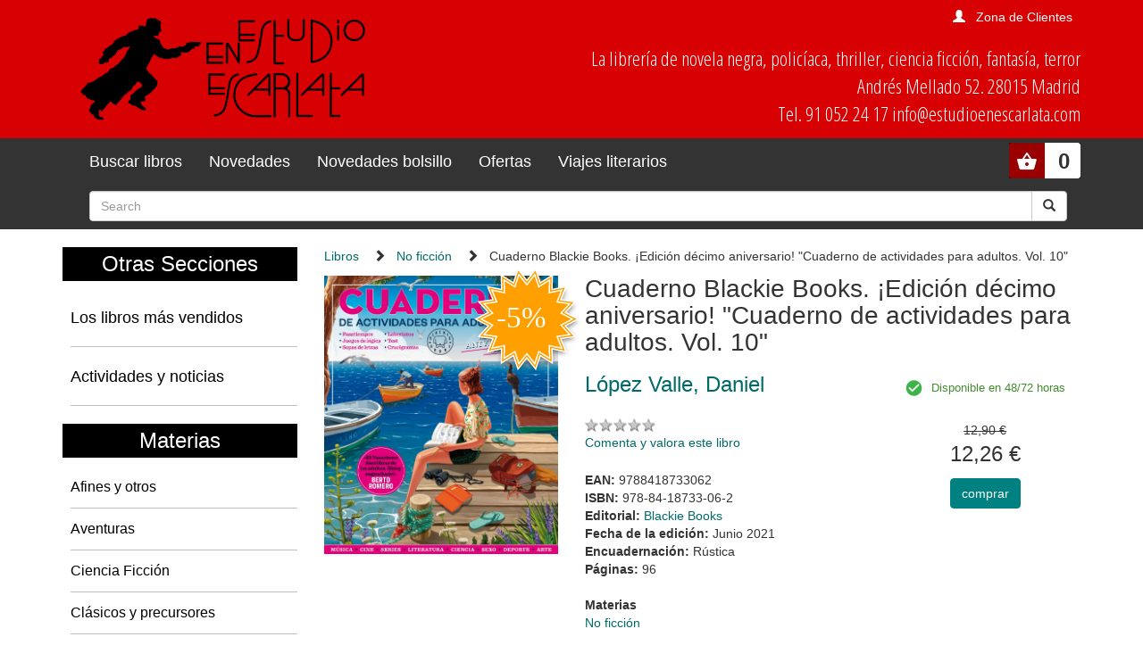

--- FILE ---
content_type: text/html; charset=utf-8
request_url: https://www.estudioenescarlata.com/libros/cuaderno-blackie-books-edicion-decimo-aniversario-cuaderno-de-actividades-para-adultos-vol-10/56492/
body_size: 5214
content:
<!doctype html>
<html lang="en">
<head>

<title>Cuaderno Blackie Books. ¡Edición décimo aniversario! &quot;Cuaderno de actividades para adultos. Vol. 10&quot; |  López Valle, Daniel:  | Blackie Books | 978-84-18733-06-2 - Librería Estudio en Escarlata</title>

<!-- Bootstrap core CSS -->
<link rel="stylesheet" href="/static/css/bootstrap.min.css">
<link href="/static/css/bootstrap-glyphicons.css" rel="stylesheet">
<link href="/static/css/estudio.css" rel="stylesheet">






<meta charset="utf-8">
<meta name="viewport" content="width=device-width, initial-scale=1, shrink-to-fit=no">
<meta name="description" content="La librería de los géneros populares: POLICIACO, NOVELA NEGRA, THRILLER, AVENTURAS, CIENCIA FICCION, FANTASIA, TERROR, contando con sus clásicos y sus afines, con libros juveniles y con una selección de cómics.">
<meta name="keywords" content="libros libreria No ficción, " />
  <meta name="title" content="Librería Estudio en Escarlata" />

	<meta name="description" content="El primer cuaderno de actividades para adultos llega a su décimo aniversario. Ejercicios y pasatiempos para desoxidar la mente y reforestar el cerebro. Para aprender disfrutando y disfrutar aprendiendo. Creado por el campeón de Saber y ganar Daniel López Valle ..." />
	<meta name="keywords" content="Cuaderno Blackie Books. ¡Edición décimo aniversario! &quot;Cuaderno de actividades para adultos. Vol. 10&quot;, López Valle, Daniel, No ficción,  978-84-18733-06-2" />
	<meta name="title" content="Cuaderno Blackie Books. ¡Edición décimo aniversario! &quot;Cuaderno de actividades para adultos. Vol. 10&quot;" />

	<meta property="og:site_name" content="" />
	<meta property="og:title" content="Cuaderno Blackie Books. ¡Edición décimo aniversario! &quot;Cuaderno de actividades para adultos. Vol. 10&quot; | López Valle, Daniel" />
	<meta property="og:type" content="book" />
	<meta property="og:url" content="https://www.estudioenescarlata.com/libros/cuaderno-blackie-books-edicion-decimo-aniversario-cuaderno-de-actividades-para-adultos-vol-10/56492/" />
	<meta property="og:image" content="https://www.estudioenescarlata.com/static/img/portadas/_visd_0001JPG01JZJ.jpg" />
	<meta property="og:description" content="El primer cuaderno de actividades para adultos llega a su décimo aniversario. Ejercicios y pasatiempos ..." />


<style>
@import url('https://fonts.googleapis.com/css?family=Open+Sans+Condensed:300');
</style> 

</head>

<body>
  <!--[if lt IE 10]>
  <p class="browserupgrade">You are using an <strong>outdated</strong> browser. Please <a href="http://browsehappy.com/">upgrade your browser</a> to improve your experience.</p>
  <![endif]-->


  
<div class="cabecera container-fluid">
  <div class="container">
    <div class="row">
      <div class="col-sm-4">
        <a class="navbar-brand" href="/"><img class="img-responsive logo" src="/static/img/logo.png"></a>
      </div>
      <div class="col-sm-8 text-right">  
        
        
        

<div class="get_user">

        <span class="glyphicon glyphicon-user" aria-hidden="true"></span><a href="/cart/zonaclientes/">Zona de Clientes</a>

</div>

      
        <p class="direccion hidden-xs hidden-sm">
        La librería de novela negra, policíaca,
        thriller, ciencia ficción, fantasía, terror<br/>
        Andrés Mellado 52. 28015 Madrid<br/>
        Tel. 91 052 24 17 info@estudioenescarlata.com<br/>
        </p>
      </div>
    </div>
  </div>
</div>

 <nav class="menu navbar navbar-inverse">
  <div class="container">
    <div class="navbar-header">
      <button type="button" class="navbar-toggle" data-toggle="collapse" data-target="#myNavbar">
        <span class="icon-bar"></span>
        <span class="icon-bar"></span>
        <span class="icon-bar"></span>
      </button>
    </div>

    <ul class="cart_header pull-right">
      <li style="position:relative;">
      
      

<!-- get_cart_header -->
<div id="cart_header">
<a  class="button" onclick="toggler('cart_content');">
<div class="get_cart_header pull-right text-right">
<span>0</span>
</div>
</a>

<div id="cart_content" class='cart_content'>
  
      <h3 style="padding:12px">Su carro de la compra está vacío</h3>
  
</div> 

</div>
      </li>
    </ul>

    <div class="collapse navbar-collapse" id="myNavbar">
      <ul class="nav navbar-nav">
        <li class="link"><a href="/libros/">Buscar libros</a></li>
        <li class="link"><a href="/libros/novedades/">Novedades</a></li>
        <li class="link"><a href="/libros/novedades-bolsillo/">Novedades bolsillo</a></li>
        <li class="link"><a href="/libros/ofertas/">Ofertas</a></li>
        <li class="link"><a href="/libros/guiaslectura/">Viajes literarios</a></li>
      </ul>
      <ul class="nav navbar-nav navbar-right">
        <li>
          
            <form class="navbar-form" action="/libros/" method="get">
    <div class="input-group">
      <input id="id_texto" name="texto" type="text" class="form-control" placeholder="Search">
      <input type="hidden" name="action" value="busqueda_rapida">
      <div class="input-group-btn">
        <button class="btn btn-default" type="submit">
          <i class="glyphicon glyphicon-search"></i>
        </button>
      </div>
    </div>
  </form>
        </li>
      </ul>
    </div>
  </div>
</nav> 


  

  


<div class="container">
  <div class="row">
    <div class="materias col-md-3 hidden-xs hidden-sm">

      <h2>Otras Secciones</h2>
      <ul class="nav nav-pills nav-stacked">
        <li><h4><a href="/libros/masvendidos/">Los libros más vendidos</a></h4></li>
        <li><h4><a href="/noticias/">Actividades y noticias</a></h4></li>
      </ul>

      <h2>Materias</h2>
      
            <ul>
        
          <li><a href="/libros/materias/afines-y-otros/O/">Afines y otros</a></li>
        
          <li><a href="/libros/materias/aventuras/A/">Aventuras</a></li>
        
          <li><a href="/libros/materias/ciencia-ficcion/C/">Ciencia Ficción</a></li>
        
          <li><a href="/libros/materias/clasicos-y-precursores/L/">Clásicos y precursores</a></li>
        
          <li><a href="/libros/materias/comics/M/">Cómics</a></li>
        
          <li><a href="/libros/materias/destacados/X/">Destacados</a></li>
        
          <li><a href="/libros/materias/fabulaciones/B/">Fabulaciones</a></li>
        
          <li><a href="/libros/materias/fantasia/F/">Fantasía</a></li>
        
          <li><a href="/libros/materias/juvenil/J/">Juvenil</a></li>
        
          <li><a href="/libros/materias/no-ficcion/N/">No ficción</a></li>
        
          <li><a href="/libros/materias/ofertas/Z/">Ofertas</a></li>
        
          <li><a href="/libros/materias/policiaca/P/">Policíaca</a></li>
        
          <li><a href="/libros/materias/revistas/R/">Revistas</a></li>
        
          <li><a href="/libros/materias/sherlock-holmes/S/">Sherlock Holmes</a></li>
        
          <li><a href="/libros/materias/terror/H/">Terror</a></li>
        
          <li><a href="/libros/materias/thriller/T/">Thriller</a></li>
        
      </ul>


      <br>
      <center>
      
      
    
    
                
        <p><a href="https://www.estudioenescarlata.com/libros/guiaslectura/13-libros-que-recomendaria-miercoles-addams/11/"><img class="img-responsive" src="/media/img/vl_Wednesday.jpg"></a></p>
                
    
    
                        
                        
      </center>

    </div>
    <div class="col-md-9">

      
<ul class="rastro_migas">
<li><a href="/libros/">Libros</a></li>
<li><span class="glyphicon glyphicon-chevron-right"></span><a href="/libros/materias/no-ficcion/N/">No ficción</a></li>
<li><span class="glyphicon glyphicon-chevron-right"></span>Cuaderno Blackie Books. ¡Edición décimo aniversario! &quot;Cuaderno de actividades para adultos. Vol. 10&quot;</li>
</ul>

      
      

<div class="container-fluid">

  <article class="ficha_libro container-fluid" itemscope itemtype="http://schema.org/Book">

  <div class="row">
    <div class="col-md-4">
      
        <img class="img img-responsive" itemprop="image" src="/media/img/portadas/_visd_0001JPG01JZJ.jpg" alt="Cuaderno Blackie Books. ¡Edición décimo aniversario! &quot;Cuaderno de actividades para adultos. Vol. 10&quot;. ">
      
      
      <img class="flag_oferta" src="/static/img/oferta.svg">
      
    </div>
    <div class="col-md-8">
      <h1 itemprop="headline">Cuaderno Blackie Books. ¡Edición décimo aniversario! &quot;Cuaderno de actividades para adultos. Vol. 10&quot;</h1>

      <div class="row">
        <div class="col-md-7">
          <ul class="autores">
            
                
                  <li><a href="/autores/lopez-valle-daniel/19545/"><h3 itemprop="author">López Valle, Daniel</h3></a></li>
                
            
          </ul>

          <p class="valoracion">
          <img src="/static/img/0.gif" alt="valoración" class="rating" width="79" height="15"> <br class="hide"><span class="vercomentarios"></span><br>
          <a href="/libros/comentar/56492/">Comenta y valora este libro</a>
          </p>

          <ul class="data">
            
              <li itemprop="isbn"><strong>EAN: </strong>9788418733062</li>
            
            
              <li itemprop="isbn"><strong>ISBN: </strong>978-84-18733-06-2</li>
            
            
            
              <li itemprop="publisher"><strong>Editorial: </strong><a href="/editoriales/blackie-books/1004/">Blackie Books</a></li>
            
            
              <li itemprop="datePublished"><strong>Fecha de la edición: </strong>Junio 2021</li>
            
            
             
              <li><strong>Encuadernación: </strong>Rústica</li>
            
            
            
            
            <li itemprop="numberOfPages"><strong>Páginas: </strong>96</li>
            
            
            
            


            <li><br><strong>Materias</strong>
            
              <li style="display:inline;padding-right:12px"><a href="/libros/materias/no-ficcion/N/">No ficción</a></li>
            
            
          </li>

          </ul>

        </div>
        <div class="col-md-5 text-center">
          <div class="availability">
            <span class="available">Disponible en 48/72 horas</span>
          </div>
          <br/>
          <p class="pvp">
            
              <span class="price_discount">12,90 €</span>
              <span class="new-price">12,26 €</span>
            

          </p>
          
          
<form action="/cart/add_to_cart_ajax/" method="post" class="itemForm">
    <input type='hidden' name='csrfmiddlewaretoken' value='8Is6NjWannxm4RnmDt6aQC1WMhUFzgZC' />
    <input type="hidden" name="object_id" value="56492">
    <input type="hidden" name="content_type" value="16">
    <input type="hidden" name="referencia" value="56492">
    
        <input type="hidden" name="cantidad" value="1">
    
    <input type="hidden" name="descripcion" value="Cuaderno Blackie Books. ¡Edición décimo aniversario! &quot;Cuaderno de actividades para adultos. Vol. 10&quot; - 9788418733062">
    <input type="hidden" name="referer" value="">
    <button type="submit" name="add_to_cart" value="comprar" class="submitButton comprar btn btn-primary cart large"><span>comprar</span></button>
</form>
 

        </div>
      </div>      
    </div>
  </div>

  <div class="infotabs">

    <ul class="nav nav-pills">
      
      <li role="presentation" class="active"><a href="#tab_resumen" data-toggle="tab"><strong>Resumen</strong></a></li>
      
      
    </ul>


    <!-- Tab panes -->
    <div class="tab-content clearfix">

      
      <!--================================Resumen================================-->
      <div role="tabpanel" class="tab-pane active" id="tab_resumen">
        <p>El primer cuaderno de actividades para adultos llega a su décimo aniversario. Ejercicios y pasatiempos para desoxidar la mente y reforestar el cerebro. Para aprender disfrutando y disfrutar aprendiendo.<br><br> Creado por el campeón de Saber y ganar Daniel López Valle y el reputado ilustrador Cristóbal Fortúnez.<br> ¡Más de 150.000 ejemplares vendidos de sus anteriores ediciones!<br> 150 EJERCICIOS.<br> 120 HORAS DE DIVERSIÓN.<br> MÚSICA, CINE, SERIES, LITERATURA, CIENCIA, SEXO, DEPORTE, ARTE<br><br>Este Cuaderno contiene:<br><br> Pasatiempos<br> Juegos de lógica<br> Sopas de letras<br> Laberintos<br> Test<br> Crucigramas<br><br>Apaga tu móvil, coge un lápiz, ¡y disfruta aprendiendo!</p>
      </div>
      


      
    </div>

  </div>

  
  <section>
    
    <h3>Otros libros del mismo autor</h3>
    <div class="novedades_portada">
      
        
    <div class="item_portada text-center">
        <div class="imagen">
          
          <a href="/libros/cuaderno-kids-vol-4-pasatiempos-para-aprender/68034/"><img class="img img-responsive" src="/media/img/portadas/_visd_0001JPG01TTS.jpg"></a>
          
          
          <img class="flag_oferta" src="/static/img/oferta.svg">
          <h4><a href="/libros/cuaderno-kids-vol-4-pasatiempos-para-aprender/68034/">Cuaderno KIDS vol. 4 &#39;Pasatiempos para aprender&#39;</a><br>
          <small><a href="/libros/cuaderno-kids-vol-4-pasatiempos-para-aprender/68034/">
          <a href="/autores/lopez-valle-daniel/19545/">López Valle, Daniel</a>
          
          </a></small>
          </h4>
        </div>
        <div class="shopping">
            
              <p class="price_discount">12,90 &euro;
              <p class="pvp">12,26 &euro;
            
          
          
<form action="/cart/add_to_cart_ajax/" method="post" class="itemForm">
    <input type='hidden' name='csrfmiddlewaretoken' value='8Is6NjWannxm4RnmDt6aQC1WMhUFzgZC' />
    <input type="hidden" name="object_id" value="68034">
    <input type="hidden" name="content_type" value="16">
    <input type="hidden" name="referencia" value="68034">
    
        <input type="hidden" name="cantidad" value="1">
    
    <input type="hidden" name="descripcion" value="Cuaderno KIDS vol. 4 &#39;Pasatiempos para aprender&#39; - 9788410323551">
    <input type="hidden" name="referer" value="">
    <button type="submit" name="add_to_cart" value="comprar" class="submitButton comprar btn btn-primary cart large"><span>comprar</span></button>
</form>
 

          </p>
        </div>
      </div>
      <figcaption></figcaption>

      
        
    <div class="item_portada text-center">
        <div class="imagen">
          
          <a href="/libros/cuaderno-kids-vol-3/65194/"><img class="img img-responsive" src="/media/img/portadas/_visd_0001JPG01R9V.jpg"></a>
          
          
          <img class="flag_oferta" src="/static/img/oferta.svg">
          <h4><a href="/libros/cuaderno-kids-vol-3/65194/">Cuaderno KIDS vol. 3</a><br>
          <small><a href="/libros/cuaderno-kids-vol-3/65194/">
          <a href="/autores/lopez-valle-daniel/19545/">López Valle, Daniel</a>
          
          </a></small>
          </h4>
        </div>
        <div class="shopping">
            
              <p class="price_discount">12,90 &euro;
              <p class="pvp">12,26 &euro;
            
          
          
<form action="/cart/add_to_cart_ajax/" method="post" class="itemForm">
    <input type='hidden' name='csrfmiddlewaretoken' value='8Is6NjWannxm4RnmDt6aQC1WMhUFzgZC' />
    <input type="hidden" name="object_id" value="65194">
    <input type="hidden" name="content_type" value="16">
    <input type="hidden" name="referencia" value="65194">
    
        <input type="hidden" name="cantidad" value="1">
    
    <input type="hidden" name="descripcion" value="Cuaderno KIDS vol. 3 - 9788410025301">
    <input type="hidden" name="referer" value="">
    <button type="submit" name="add_to_cart" value="comprar" class="submitButton comprar btn btn-primary cart large"><span>comprar</span></button>
</form>
 

          </p>
        </div>
      </div>
      <figcaption></figcaption>

      
        
    <div class="item_portada text-center">
        <div class="imagen">
          
          <a href="/libros/cuaderno-golden-blackie-books-vol-3/62054/"><img class="img img-responsive" src="/media/img/portadas/_visd_0001JPG01O0L.jpg"></a>
          
          
          <img class="flag_oferta" src="/static/img/oferta.svg">
          <h4><a href="/libros/cuaderno-golden-blackie-books-vol-3/62054/">Cuaderno Golden Blackie Books. Vol. 3</a><br>
          <small><a href="/libros/cuaderno-golden-blackie-books-vol-3/62054/">
          <a href="/autores/lopez-valle-daniel/19545/">López Valle, Daniel</a>
          
          </a></small>
          </h4>
        </div>
        <div class="shopping">
            
              <p class="price_discount">12,90 &euro;
              <p class="pvp">12,26 &euro;
            
          
          
<form action="/cart/add_to_cart_ajax/" method="post" class="itemForm">
    <input type='hidden' name='csrfmiddlewaretoken' value='8Is6NjWannxm4RnmDt6aQC1WMhUFzgZC' />
    <input type="hidden" name="object_id" value="62054">
    <input type="hidden" name="content_type" value="16">
    <input type="hidden" name="referencia" value="62054">
    
        <input type="hidden" name="cantidad" value="1">
    
    <input type="hidden" name="descripcion" value="Cuaderno Golden Blackie Books. Vol. 3 - 9788419654069">
    <input type="hidden" name="referer" value="">
    <button type="submit" name="add_to_cart" value="comprar" class="submitButton comprar btn btn-primary cart large"><span>comprar</span></button>
</form>
 

          </p>
        </div>
      </div>
      <figcaption></figcaption>

      
        
    <div class="item_portada text-center">
        <div class="imagen">
          
          <a href="/libros/cuaderno-de-actividades-para-adultos-blackie-books-vol-12/62053/"><img class="img img-responsive" src="/media/img/portadas/_visd_0001JPG01O0K.jpg"></a>
          
          
          <img class="flag_oferta" src="/static/img/oferta.svg">
          <h4><a href="/libros/cuaderno-de-actividades-para-adultos-blackie-books-vol-12/62053/">Cuaderno de actividades para adultos Blackie Books. Vol. 12</a><br>
          <small><a href="/libros/cuaderno-de-actividades-para-adultos-blackie-books-vol-12/62053/">
          <a href="/autores/lopez-valle-daniel/19545/">López Valle, Daniel</a>
          
          </a></small>
          </h4>
        </div>
        <div class="shopping">
            
              <p class="price_discount">12,90 &euro;
              <p class="pvp">12,26 &euro;
            
          
          
<form action="/cart/add_to_cart_ajax/" method="post" class="itemForm">
    <input type='hidden' name='csrfmiddlewaretoken' value='8Is6NjWannxm4RnmDt6aQC1WMhUFzgZC' />
    <input type="hidden" name="object_id" value="62053">
    <input type="hidden" name="content_type" value="16">
    <input type="hidden" name="referencia" value="62053">
    
        <input type="hidden" name="cantidad" value="1">
    
    <input type="hidden" name="descripcion" value="Cuaderno de actividades para adultos Blackie Books. Vol. 12 - 9788419654052">
    <input type="hidden" name="referer" value="">
    <button type="submit" name="add_to_cart" value="comprar" class="submitButton comprar btn btn-primary cart large"><span>comprar</span></button>
</form>
 

          </p>
        </div>
      </div>
      <figcaption></figcaption>

      
    </div>
  </section>
  
  
</article>
</div>













    </div>
  </div>
</div>

  <footer class="footer container-fluid">
  <div class="container">
    <div class="col-md-3">
      <h3>Estudio en Escarlata</h3>
      <address>Andrés Mellado 52. 28015 Madrid</address>
      <a href="tel:+34910522417">Tel. 91 052 24 17</a>
      info@estudioenescarlata.com<br/>
    </div>
    <div class="col-md-3">
      <h3>Horario:</h3>
      Lunes a sábado de 10:30 a 14:30 y de 17:00 a 20:30 
        <div class="web-links">
          <p>Redes sociales:</p>
          <ul>
            <li><a href="https://www.facebook.com/pages/Librería-Estudio-en-Escarlata/144948251707" class="face" target="_blank"><i class="fa fa-facebook"></i></a></li>
            <li><a href="https://twitter.com/LibrEscarlata" class="twitter" target="_blank"><i class="fa fa-twitter"></i></a></li>
            <!--li><a href="#" class="youtube"><i class="fa fa-youtube-play"></i></a></li-->
          </ul>
        </div>

    </div>
    <div class="col-md-3">
      
      
<h3>Boletín de novedades</h3>
<form action="/boletines/" method="post">
    <input type='hidden' name='csrfmiddlewaretoken' value='8Is6NjWannxm4RnmDt6aQC1WMhUFzgZC' />
    <p>¡Apúntate a nuestro Boletín de Novedades!</p>
    <input class="text" id="id_email" name="email" type="text" />
    <button type="submit" name="enviar" value="enviar"><span>send</span></button>
</form>

    </div>
    <div class="col-md-3">
      <h3>Info</h3>
      <ul>
        <li><a href="/quienes-somos/">Quienes somos</a></li>
        <li><a href="/politica-privacidad/">Política de privacidad</a></li>
        <li><a href="/condiciones_envio/">Condiciones de envío</a></li>
        <li><a href="/cart/zonaclientes/">Mi cuenta</a></li>
      </ul>
    </div>
    <UL>
  </div>
</footer>



<!-- modal para el carrito -->
  <div aria-hidden="true" aria-labelledby="myModalLabel" role="dialog" id="modal_cart" class="modal fade">
    <div class="modal-dialog">
      <div class="modal-content">
        <div class="modal-header">
            <button type="button" class="close" data-dismiss="modal" aria-label="Close"><span aria-hidden="true">&times;</span></button>
            <h4 class="modal-title" id="myModalLabel">Producto añadido al carrito.</h4>
        </div>
        <div class="modal-body">
            <div class="inner">
            </div>
        </div>
      </div>
    </div>
  </div>
  <!-- modal para el carrito -->  

<!-- Bootstrap core JavaScript
================================================== -->
<!-- Placed at the end of the document so the pages load faster -->
    <!-- jQuery first, then Popper.js, then Bootstrap JS -->
    <script src="/static/js/jquery-3.3.1.slim.min.js"></script>
    <script src="/static/js/popper.min.js"></script>
    <script src="/static/js/bootstrap.min.js"></script>
    <script type="text/javascript" src="/static/js/vendor.js"></script>
    <script type="text/javascript" src="/static/js/plugins.js"></script>
    <script src="/static/js/estudio.js"></script>

</body>
</html>
